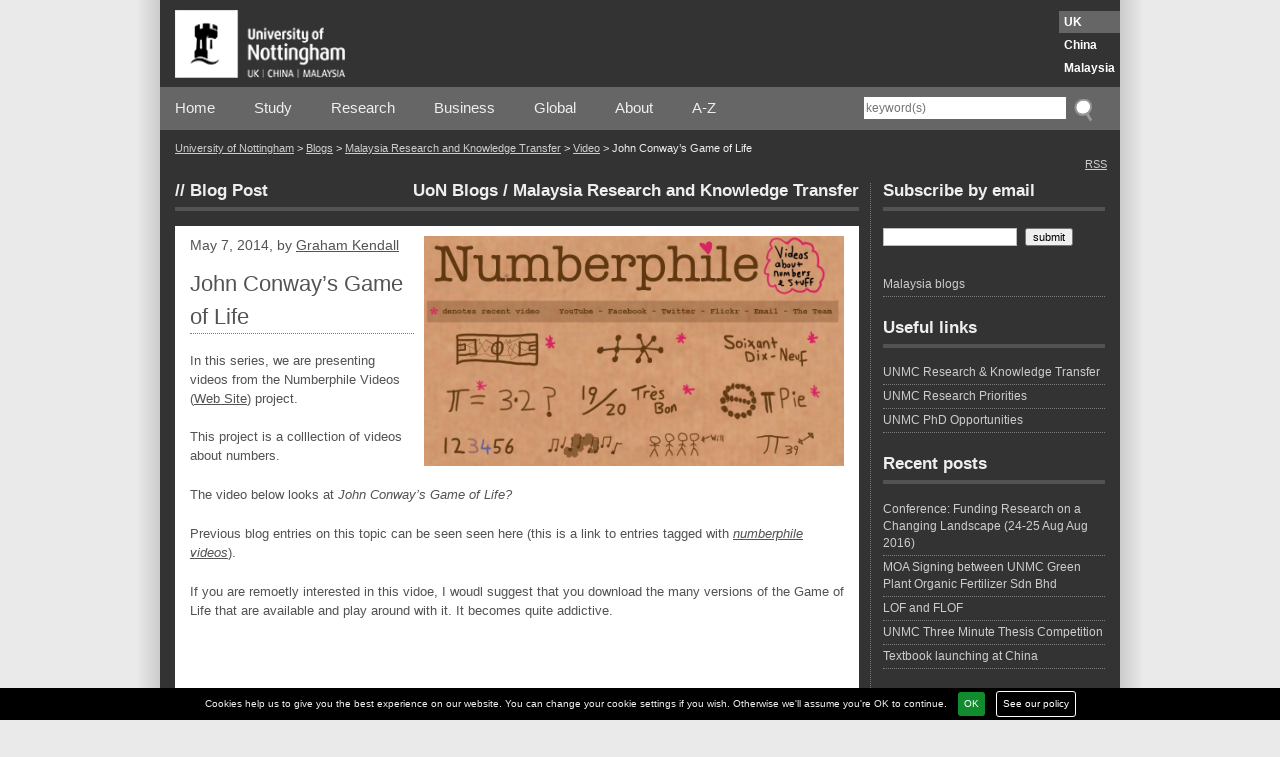

--- FILE ---
content_type: text/html; charset=UTF-8
request_url: https://blogs.nottingham.ac.uk/malaysiaknowledgetransfer/2014/05/07/john-conways-game-of-life/
body_size: 14219
content:
<!DOCTYPE html>
<html lang="en-US">
<head>
	<meta charset="utf-8">
	<meta http-equiv="x-ua-compatible" content="ie=edge">
	<meta name="viewport" content="width=device-width, initial-scale=1">
	<meta name='robots' content='index, follow, max-image-preview:large, max-snippet:-1, max-video-preview:-1' />
	<style>img:is([sizes="auto" i], [sizes^="auto," i]) { contain-intrinsic-size: 3000px 1500px }</style>
		<script type="text/javascript">

		var addthis_config = {
           services_compact: 'email, facebook, twitter, linkedin, reddit, pinterest, gmail, print, more',
           data_use_cookies: false
		}
	</script>
	
	<!-- This site is optimized with the Yoast SEO plugin v23.1-RC4 - https://yoast.com/wordpress/plugins/seo/ -->
	<title>John Conway&#039;s Game of Life - Malaysia Research and Knowledge Transfer</title>
	<link rel="canonical" href="https://blogs.nottingham.ac.uk/malaysiaknowledgetransfer/2014/05/07/john-conways-game-of-life/" />
	<meta property="og:locale" content="en_US" />
	<meta property="og:type" content="article" />
	<meta property="og:title" content="John Conway&#039;s Game of Life - Malaysia Research and Knowledge Transfer" />
	<meta property="og:description" content="In this series, we are presenting videos from the Numberphile Videos (Web Site) project. This project is a colllection of videos about numbers. The video below looks at John Conway&#8217;s Game of Life? Previous blog entries on this topic can be seen seen here (this is a link to entries tagged with numberphile videos). If you ..." />
	<meta property="og:url" content="https://blogs.nottingham.ac.uk/malaysiaknowledgetransfer/2014/05/07/john-conways-game-of-life/" />
	<meta property="og:site_name" content="Malaysia Research and Knowledge Transfer" />
	<meta property="article:published_time" content="2014-05-07T00:05:46+00:00" />
	<meta property="article:modified_time" content="2014-05-11T01:07:54+00:00" />
	<meta property="og:image" content="https://blogs.nottingham.ac.uk/malaysiaknowledgetransfer/files/2013/03/Numberphile-videos-header-image.jpg" />
	<meta property="og:image:width" content="980" />
	<meta property="og:image:height" content="536" />
	<meta property="og:image:type" content="image/jpeg" />
	<meta name="author" content="Graham Kendall" />
	<meta name="twitter:card" content="summary_large_image" />
	<meta name="twitter:creator" content="@Graham_Kendall" />
	<meta name="twitter:label1" content="Written by" />
	<meta name="twitter:data1" content="Graham Kendall" />
	<script type="application/ld+json" class="yoast-schema-graph">{"@context":"https://schema.org","@graph":[{"@type":"WebPage","@id":"https://blogs.nottingham.ac.uk/malaysiaknowledgetransfer/2014/05/07/john-conways-game-of-life/","url":"https://blogs.nottingham.ac.uk/malaysiaknowledgetransfer/2014/05/07/john-conways-game-of-life/","name":"John Conway's Game of Life - Malaysia Research and Knowledge Transfer","isPartOf":{"@id":"https://blogs.nottingham.ac.uk/malaysiaknowledgetransfer/#website"},"primaryImageOfPage":{"@id":"https://blogs.nottingham.ac.uk/malaysiaknowledgetransfer/2014/05/07/john-conways-game-of-life/#primaryimage"},"image":{"@id":"https://blogs.nottingham.ac.uk/malaysiaknowledgetransfer/2014/05/07/john-conways-game-of-life/#primaryimage"},"thumbnailUrl":"https://blogs.nottingham.ac.uk/malaysiaknowledgetransfer/files/2013/03/Numberphile-videos-header-image.jpg","datePublished":"2014-05-07T00:05:46+00:00","dateModified":"2014-05-11T01:07:54+00:00","author":{"@id":"https://blogs.nottingham.ac.uk/malaysiaknowledgetransfer/#/schema/person/5413cf55ac0a8b36ef047cdb57965e6d"},"breadcrumb":{"@id":"https://blogs.nottingham.ac.uk/malaysiaknowledgetransfer/2014/05/07/john-conways-game-of-life/#breadcrumb"},"inLanguage":"en-US","potentialAction":[{"@type":"ReadAction","target":["https://blogs.nottingham.ac.uk/malaysiaknowledgetransfer/2014/05/07/john-conways-game-of-life/"]}]},{"@type":"ImageObject","inLanguage":"en-US","@id":"https://blogs.nottingham.ac.uk/malaysiaknowledgetransfer/2014/05/07/john-conways-game-of-life/#primaryimage","url":"https://blogs.nottingham.ac.uk/malaysiaknowledgetransfer/files/2013/03/Numberphile-videos-header-image.jpg","contentUrl":"https://blogs.nottingham.ac.uk/malaysiaknowledgetransfer/files/2013/03/Numberphile-videos-header-image.jpg","width":980,"height":536,"caption":"Screen capture of Numberphile web site (captured 24 Mar 2013)"},{"@type":"BreadcrumbList","@id":"https://blogs.nottingham.ac.uk/malaysiaknowledgetransfer/2014/05/07/john-conways-game-of-life/#breadcrumb","itemListElement":[{"@type":"ListItem","position":1,"name":"Home","item":"https://blogs.nottingham.ac.uk/malaysiaknowledgetransfer/"},{"@type":"ListItem","position":2,"name":"John Conway&#8217;s Game of Life"}]},{"@type":"WebSite","@id":"https://blogs.nottingham.ac.uk/malaysiaknowledgetransfer/#website","url":"https://blogs.nottingham.ac.uk/malaysiaknowledgetransfer/","name":"Malaysia Research and Knowledge Transfer","description":"Just another University of Nottingham Blogs site","potentialAction":[{"@type":"SearchAction","target":{"@type":"EntryPoint","urlTemplate":"https://blogs.nottingham.ac.uk/malaysiaknowledgetransfer/?s={search_term_string}"},"query-input":"required name=search_term_string"}],"inLanguage":"en-US"},{"@type":"Person","@id":"https://blogs.nottingham.ac.uk/malaysiaknowledgetransfer/#/schema/person/5413cf55ac0a8b36ef047cdb57965e6d","name":"Graham Kendall","image":{"@type":"ImageObject","inLanguage":"en-US","@id":"https://blogs.nottingham.ac.uk/malaysiaknowledgetransfer/#/schema/person/image/","url":"https://secure.gravatar.com/avatar/a4384ec9b684c4077af16f80e9fdeef4?s=96&d=mm&r=g","contentUrl":"https://secure.gravatar.com/avatar/a4384ec9b684c4077af16f80e9fdeef4?s=96&d=mm&r=g","caption":"Graham Kendall"},"description":"I am a Professor of Computer Science at the University of Nottingham (UK). I am currently the Vice-Provost (Research and Knowledge Transfer) at our campus in Malaysia. I am a member of the Automated Scheduling, Optimisation and Planning (ASAP) Research Group. My interests include Operational Research, Evolutionary Computing, Scheduling (particularly sports scheduling), Cutting and Packing, Timetabling and Games (both games in the usual sense of the word as well as mathematical games such as the Iterated Prisoners Dilemma).","sameAs":["http://graham-kendall.com/","https://x.com/Graham_Kendall"],"url":"https://blogs.nottingham.ac.uk/malaysiaknowledgetransfer/author/kzzgrk/"}]}</script>
	<!-- / Yoast SEO plugin. -->


<link rel='dns-prefetch' href='//s7.addthis.com' />
<link rel='dns-prefetch' href='//platform.twitter.com' />
<link rel='dns-prefetch' href='//maxcdn.bootstrapcdn.com' />
<link rel="alternate" type="application/rss+xml" title="Malaysia Research and Knowledge Transfer &raquo; Feed" href="https://blogs.nottingham.ac.uk/malaysiaknowledgetransfer/feed/" />
<link rel="alternate" type="application/rss+xml" title="Malaysia Research and Knowledge Transfer &raquo; Comments Feed" href="https://blogs.nottingham.ac.uk/malaysiaknowledgetransfer/comments/feed/" />
<link rel="alternate" type="application/rss+xml" title="Malaysia Research and Knowledge Transfer &raquo; John Conway&#8217;s Game of Life Comments Feed" href="https://blogs.nottingham.ac.uk/malaysiaknowledgetransfer/2014/05/07/john-conways-game-of-life/feed/" />
<script type="text/javascript">
/* <![CDATA[ */
window._wpemojiSettings = {"baseUrl":"https:\/\/s.w.org\/images\/core\/emoji\/15.0.3\/72x72\/","ext":".png","svgUrl":"https:\/\/s.w.org\/images\/core\/emoji\/15.0.3\/svg\/","svgExt":".svg","source":{"concatemoji":"https:\/\/blogs.nottingham.ac.uk\/malaysiaknowledgetransfer\/wp-includes\/js\/wp-emoji-release.min.js?ver=6.7.2"}};
/*! This file is auto-generated */
!function(i,n){var o,s,e;function c(e){try{var t={supportTests:e,timestamp:(new Date).valueOf()};sessionStorage.setItem(o,JSON.stringify(t))}catch(e){}}function p(e,t,n){e.clearRect(0,0,e.canvas.width,e.canvas.height),e.fillText(t,0,0);var t=new Uint32Array(e.getImageData(0,0,e.canvas.width,e.canvas.height).data),r=(e.clearRect(0,0,e.canvas.width,e.canvas.height),e.fillText(n,0,0),new Uint32Array(e.getImageData(0,0,e.canvas.width,e.canvas.height).data));return t.every(function(e,t){return e===r[t]})}function u(e,t,n){switch(t){case"flag":return n(e,"\ud83c\udff3\ufe0f\u200d\u26a7\ufe0f","\ud83c\udff3\ufe0f\u200b\u26a7\ufe0f")?!1:!n(e,"\ud83c\uddfa\ud83c\uddf3","\ud83c\uddfa\u200b\ud83c\uddf3")&&!n(e,"\ud83c\udff4\udb40\udc67\udb40\udc62\udb40\udc65\udb40\udc6e\udb40\udc67\udb40\udc7f","\ud83c\udff4\u200b\udb40\udc67\u200b\udb40\udc62\u200b\udb40\udc65\u200b\udb40\udc6e\u200b\udb40\udc67\u200b\udb40\udc7f");case"emoji":return!n(e,"\ud83d\udc26\u200d\u2b1b","\ud83d\udc26\u200b\u2b1b")}return!1}function f(e,t,n){var r="undefined"!=typeof WorkerGlobalScope&&self instanceof WorkerGlobalScope?new OffscreenCanvas(300,150):i.createElement("canvas"),a=r.getContext("2d",{willReadFrequently:!0}),o=(a.textBaseline="top",a.font="600 32px Arial",{});return e.forEach(function(e){o[e]=t(a,e,n)}),o}function t(e){var t=i.createElement("script");t.src=e,t.defer=!0,i.head.appendChild(t)}"undefined"!=typeof Promise&&(o="wpEmojiSettingsSupports",s=["flag","emoji"],n.supports={everything:!0,everythingExceptFlag:!0},e=new Promise(function(e){i.addEventListener("DOMContentLoaded",e,{once:!0})}),new Promise(function(t){var n=function(){try{var e=JSON.parse(sessionStorage.getItem(o));if("object"==typeof e&&"number"==typeof e.timestamp&&(new Date).valueOf()<e.timestamp+604800&&"object"==typeof e.supportTests)return e.supportTests}catch(e){}return null}();if(!n){if("undefined"!=typeof Worker&&"undefined"!=typeof OffscreenCanvas&&"undefined"!=typeof URL&&URL.createObjectURL&&"undefined"!=typeof Blob)try{var e="postMessage("+f.toString()+"("+[JSON.stringify(s),u.toString(),p.toString()].join(",")+"));",r=new Blob([e],{type:"text/javascript"}),a=new Worker(URL.createObjectURL(r),{name:"wpTestEmojiSupports"});return void(a.onmessage=function(e){c(n=e.data),a.terminate(),t(n)})}catch(e){}c(n=f(s,u,p))}t(n)}).then(function(e){for(var t in e)n.supports[t]=e[t],n.supports.everything=n.supports.everything&&n.supports[t],"flag"!==t&&(n.supports.everythingExceptFlag=n.supports.everythingExceptFlag&&n.supports[t]);n.supports.everythingExceptFlag=n.supports.everythingExceptFlag&&!n.supports.flag,n.DOMReady=!1,n.readyCallback=function(){n.DOMReady=!0}}).then(function(){return e}).then(function(){var e;n.supports.everything||(n.readyCallback(),(e=n.source||{}).concatemoji?t(e.concatemoji):e.wpemoji&&e.twemoji&&(t(e.twemoji),t(e.wpemoji)))}))}((window,document),window._wpemojiSettings);
/* ]]> */
</script>
<link rel='stylesheet' id='blueprintscreen-css' href='https://blogs.nottingham.ac.uk/malaysiaknowledgetransfer/wp-content/themes/uonbase/css/blueprint/screen.css?ver=6.7.2' type='text/css' media='screen, projection' />
<link rel='stylesheet' id='blueprintprint-css' href='https://blogs.nottingham.ac.uk/malaysiaknowledgetransfer/wp-content/themes/uonbase/css/blueprint/print.css?ver=6.7.2' type='text/css' media='print' />
<!--[if lte IE 8]>
<link rel='stylesheet' id='blueprintie-css' href='https://blogs.nottingham.ac.uk/malaysiaknowledgetransfer/wp-content/themes/uonbase/css/blueprint/ie.css?ver=6.7.2' type='text/css' media='all' />
<![endif]-->
<link rel='stylesheet' id='jqueryUI-css' href='https://blogs.nottingham.ac.uk/malaysiaknowledgetransfer/wp-content/themes/uonbase/css/custom-theme/jquery-ui-1.8.9.custom.css?ver=6.7.2' type='text/css' media='all' />
<link rel='stylesheet' id='nivostyle-css' href='https://blogs.nottingham.ac.uk/malaysiaknowledgetransfer/wp-content/themes/uonbase/js/nivo-slider/nivo-slider.css?ver=6.7.2' type='text/css' media='all' />
<link rel='stylesheet' id='font-awesome-css' href='//maxcdn.bootstrapcdn.com/font-awesome/4.5.0/css/font-awesome.min.css?ver=6.7.2' type='text/css' media='all' />
<link rel='stylesheet' id='mainstyle-css' href='https://blogs.nottingham.ac.uk/malaysiaknowledgetransfer/wp-content/themes/uonblog/style.css?ver=1.1' type='text/css' media='all' />
<link rel='stylesheet' id='uonprint-css' href='https://blogs.nottingham.ac.uk/malaysiaknowledgetransfer/wp-content/themes/uonbase/print.css?ver=6.7.2' type='text/css' media='print' />
<link rel='stylesheet' id='cookie_law_banner-style-css' href='https://blogs.nottingham.ac.uk/malaysiaknowledgetransfer/wp-content/plugins/icit-cookie-law/css/style.css?ver=6.7.2' type='text/css' media='all' />
<style id='wp-emoji-styles-inline-css' type='text/css'>

	img.wp-smiley, img.emoji {
		display: inline !important;
		border: none !important;
		box-shadow: none !important;
		height: 1em !important;
		width: 1em !important;
		margin: 0 0.07em !important;
		vertical-align: -0.1em !important;
		background: none !important;
		padding: 0 !important;
	}
</style>
<link rel='stylesheet' id='wp-block-library-css' href='https://blogs.nottingham.ac.uk/malaysiaknowledgetransfer/wp-includes/css/dist/block-library/style.min.css?ver=6.7.2' type='text/css' media='all' />
<style id='classic-theme-styles-inline-css' type='text/css'>
/*! This file is auto-generated */
.wp-block-button__link{color:#fff;background-color:#32373c;border-radius:9999px;box-shadow:none;text-decoration:none;padding:calc(.667em + 2px) calc(1.333em + 2px);font-size:1.125em}.wp-block-file__button{background:#32373c;color:#fff;text-decoration:none}
</style>
<style id='global-styles-inline-css' type='text/css'>
:root{--wp--preset--aspect-ratio--square: 1;--wp--preset--aspect-ratio--4-3: 4/3;--wp--preset--aspect-ratio--3-4: 3/4;--wp--preset--aspect-ratio--3-2: 3/2;--wp--preset--aspect-ratio--2-3: 2/3;--wp--preset--aspect-ratio--16-9: 16/9;--wp--preset--aspect-ratio--9-16: 9/16;--wp--preset--color--black: #000000;--wp--preset--color--cyan-bluish-gray: #abb8c3;--wp--preset--color--white: #ffffff;--wp--preset--color--pale-pink: #f78da7;--wp--preset--color--vivid-red: #cf2e2e;--wp--preset--color--luminous-vivid-orange: #ff6900;--wp--preset--color--luminous-vivid-amber: #fcb900;--wp--preset--color--light-green-cyan: #7bdcb5;--wp--preset--color--vivid-green-cyan: #00d084;--wp--preset--color--pale-cyan-blue: #8ed1fc;--wp--preset--color--vivid-cyan-blue: #0693e3;--wp--preset--color--vivid-purple: #9b51e0;--wp--preset--gradient--vivid-cyan-blue-to-vivid-purple: linear-gradient(135deg,rgba(6,147,227,1) 0%,rgb(155,81,224) 100%);--wp--preset--gradient--light-green-cyan-to-vivid-green-cyan: linear-gradient(135deg,rgb(122,220,180) 0%,rgb(0,208,130) 100%);--wp--preset--gradient--luminous-vivid-amber-to-luminous-vivid-orange: linear-gradient(135deg,rgba(252,185,0,1) 0%,rgba(255,105,0,1) 100%);--wp--preset--gradient--luminous-vivid-orange-to-vivid-red: linear-gradient(135deg,rgba(255,105,0,1) 0%,rgb(207,46,46) 100%);--wp--preset--gradient--very-light-gray-to-cyan-bluish-gray: linear-gradient(135deg,rgb(238,238,238) 0%,rgb(169,184,195) 100%);--wp--preset--gradient--cool-to-warm-spectrum: linear-gradient(135deg,rgb(74,234,220) 0%,rgb(151,120,209) 20%,rgb(207,42,186) 40%,rgb(238,44,130) 60%,rgb(251,105,98) 80%,rgb(254,248,76) 100%);--wp--preset--gradient--blush-light-purple: linear-gradient(135deg,rgb(255,206,236) 0%,rgb(152,150,240) 100%);--wp--preset--gradient--blush-bordeaux: linear-gradient(135deg,rgb(254,205,165) 0%,rgb(254,45,45) 50%,rgb(107,0,62) 100%);--wp--preset--gradient--luminous-dusk: linear-gradient(135deg,rgb(255,203,112) 0%,rgb(199,81,192) 50%,rgb(65,88,208) 100%);--wp--preset--gradient--pale-ocean: linear-gradient(135deg,rgb(255,245,203) 0%,rgb(182,227,212) 50%,rgb(51,167,181) 100%);--wp--preset--gradient--electric-grass: linear-gradient(135deg,rgb(202,248,128) 0%,rgb(113,206,126) 100%);--wp--preset--gradient--midnight: linear-gradient(135deg,rgb(2,3,129) 0%,rgb(40,116,252) 100%);--wp--preset--font-size--small: 13px;--wp--preset--font-size--medium: 20px;--wp--preset--font-size--large: 36px;--wp--preset--font-size--x-large: 42px;--wp--preset--spacing--20: 0.44rem;--wp--preset--spacing--30: 0.67rem;--wp--preset--spacing--40: 1rem;--wp--preset--spacing--50: 1.5rem;--wp--preset--spacing--60: 2.25rem;--wp--preset--spacing--70: 3.38rem;--wp--preset--spacing--80: 5.06rem;--wp--preset--shadow--natural: 6px 6px 9px rgba(0, 0, 0, 0.2);--wp--preset--shadow--deep: 12px 12px 50px rgba(0, 0, 0, 0.4);--wp--preset--shadow--sharp: 6px 6px 0px rgba(0, 0, 0, 0.2);--wp--preset--shadow--outlined: 6px 6px 0px -3px rgba(255, 255, 255, 1), 6px 6px rgba(0, 0, 0, 1);--wp--preset--shadow--crisp: 6px 6px 0px rgba(0, 0, 0, 1);}:where(.is-layout-flex){gap: 0.5em;}:where(.is-layout-grid){gap: 0.5em;}body .is-layout-flex{display: flex;}.is-layout-flex{flex-wrap: wrap;align-items: center;}.is-layout-flex > :is(*, div){margin: 0;}body .is-layout-grid{display: grid;}.is-layout-grid > :is(*, div){margin: 0;}:where(.wp-block-columns.is-layout-flex){gap: 2em;}:where(.wp-block-columns.is-layout-grid){gap: 2em;}:where(.wp-block-post-template.is-layout-flex){gap: 1.25em;}:where(.wp-block-post-template.is-layout-grid){gap: 1.25em;}.has-black-color{color: var(--wp--preset--color--black) !important;}.has-cyan-bluish-gray-color{color: var(--wp--preset--color--cyan-bluish-gray) !important;}.has-white-color{color: var(--wp--preset--color--white) !important;}.has-pale-pink-color{color: var(--wp--preset--color--pale-pink) !important;}.has-vivid-red-color{color: var(--wp--preset--color--vivid-red) !important;}.has-luminous-vivid-orange-color{color: var(--wp--preset--color--luminous-vivid-orange) !important;}.has-luminous-vivid-amber-color{color: var(--wp--preset--color--luminous-vivid-amber) !important;}.has-light-green-cyan-color{color: var(--wp--preset--color--light-green-cyan) !important;}.has-vivid-green-cyan-color{color: var(--wp--preset--color--vivid-green-cyan) !important;}.has-pale-cyan-blue-color{color: var(--wp--preset--color--pale-cyan-blue) !important;}.has-vivid-cyan-blue-color{color: var(--wp--preset--color--vivid-cyan-blue) !important;}.has-vivid-purple-color{color: var(--wp--preset--color--vivid-purple) !important;}.has-black-background-color{background-color: var(--wp--preset--color--black) !important;}.has-cyan-bluish-gray-background-color{background-color: var(--wp--preset--color--cyan-bluish-gray) !important;}.has-white-background-color{background-color: var(--wp--preset--color--white) !important;}.has-pale-pink-background-color{background-color: var(--wp--preset--color--pale-pink) !important;}.has-vivid-red-background-color{background-color: var(--wp--preset--color--vivid-red) !important;}.has-luminous-vivid-orange-background-color{background-color: var(--wp--preset--color--luminous-vivid-orange) !important;}.has-luminous-vivid-amber-background-color{background-color: var(--wp--preset--color--luminous-vivid-amber) !important;}.has-light-green-cyan-background-color{background-color: var(--wp--preset--color--light-green-cyan) !important;}.has-vivid-green-cyan-background-color{background-color: var(--wp--preset--color--vivid-green-cyan) !important;}.has-pale-cyan-blue-background-color{background-color: var(--wp--preset--color--pale-cyan-blue) !important;}.has-vivid-cyan-blue-background-color{background-color: var(--wp--preset--color--vivid-cyan-blue) !important;}.has-vivid-purple-background-color{background-color: var(--wp--preset--color--vivid-purple) !important;}.has-black-border-color{border-color: var(--wp--preset--color--black) !important;}.has-cyan-bluish-gray-border-color{border-color: var(--wp--preset--color--cyan-bluish-gray) !important;}.has-white-border-color{border-color: var(--wp--preset--color--white) !important;}.has-pale-pink-border-color{border-color: var(--wp--preset--color--pale-pink) !important;}.has-vivid-red-border-color{border-color: var(--wp--preset--color--vivid-red) !important;}.has-luminous-vivid-orange-border-color{border-color: var(--wp--preset--color--luminous-vivid-orange) !important;}.has-luminous-vivid-amber-border-color{border-color: var(--wp--preset--color--luminous-vivid-amber) !important;}.has-light-green-cyan-border-color{border-color: var(--wp--preset--color--light-green-cyan) !important;}.has-vivid-green-cyan-border-color{border-color: var(--wp--preset--color--vivid-green-cyan) !important;}.has-pale-cyan-blue-border-color{border-color: var(--wp--preset--color--pale-cyan-blue) !important;}.has-vivid-cyan-blue-border-color{border-color: var(--wp--preset--color--vivid-cyan-blue) !important;}.has-vivid-purple-border-color{border-color: var(--wp--preset--color--vivid-purple) !important;}.has-vivid-cyan-blue-to-vivid-purple-gradient-background{background: var(--wp--preset--gradient--vivid-cyan-blue-to-vivid-purple) !important;}.has-light-green-cyan-to-vivid-green-cyan-gradient-background{background: var(--wp--preset--gradient--light-green-cyan-to-vivid-green-cyan) !important;}.has-luminous-vivid-amber-to-luminous-vivid-orange-gradient-background{background: var(--wp--preset--gradient--luminous-vivid-amber-to-luminous-vivid-orange) !important;}.has-luminous-vivid-orange-to-vivid-red-gradient-background{background: var(--wp--preset--gradient--luminous-vivid-orange-to-vivid-red) !important;}.has-very-light-gray-to-cyan-bluish-gray-gradient-background{background: var(--wp--preset--gradient--very-light-gray-to-cyan-bluish-gray) !important;}.has-cool-to-warm-spectrum-gradient-background{background: var(--wp--preset--gradient--cool-to-warm-spectrum) !important;}.has-blush-light-purple-gradient-background{background: var(--wp--preset--gradient--blush-light-purple) !important;}.has-blush-bordeaux-gradient-background{background: var(--wp--preset--gradient--blush-bordeaux) !important;}.has-luminous-dusk-gradient-background{background: var(--wp--preset--gradient--luminous-dusk) !important;}.has-pale-ocean-gradient-background{background: var(--wp--preset--gradient--pale-ocean) !important;}.has-electric-grass-gradient-background{background: var(--wp--preset--gradient--electric-grass) !important;}.has-midnight-gradient-background{background: var(--wp--preset--gradient--midnight) !important;}.has-small-font-size{font-size: var(--wp--preset--font-size--small) !important;}.has-medium-font-size{font-size: var(--wp--preset--font-size--medium) !important;}.has-large-font-size{font-size: var(--wp--preset--font-size--large) !important;}.has-x-large-font-size{font-size: var(--wp--preset--font-size--x-large) !important;}
:where(.wp-block-post-template.is-layout-flex){gap: 1.25em;}:where(.wp-block-post-template.is-layout-grid){gap: 1.25em;}
:where(.wp-block-columns.is-layout-flex){gap: 2em;}:where(.wp-block-columns.is-layout-grid){gap: 2em;}
:root :where(.wp-block-pullquote){font-size: 1.5em;line-height: 1.6;}
</style>
<style id='akismet-widget-style-inline-css' type='text/css'>

			.a-stats {
				--akismet-color-mid-green: #357b49;
				--akismet-color-white: #fff;
				--akismet-color-light-grey: #f6f7f7;

				max-width: 350px;
				width: auto;
			}

			.a-stats * {
				all: unset;
				box-sizing: border-box;
			}

			.a-stats strong {
				font-weight: 600;
			}

			.a-stats a.a-stats__link,
			.a-stats a.a-stats__link:visited,
			.a-stats a.a-stats__link:active {
				background: var(--akismet-color-mid-green);
				border: none;
				box-shadow: none;
				border-radius: 8px;
				color: var(--akismet-color-white);
				cursor: pointer;
				display: block;
				font-family: -apple-system, BlinkMacSystemFont, 'Segoe UI', 'Roboto', 'Oxygen-Sans', 'Ubuntu', 'Cantarell', 'Helvetica Neue', sans-serif;
				font-weight: 500;
				padding: 12px;
				text-align: center;
				text-decoration: none;
				transition: all 0.2s ease;
			}

			/* Extra specificity to deal with TwentyTwentyOne focus style */
			.widget .a-stats a.a-stats__link:focus {
				background: var(--akismet-color-mid-green);
				color: var(--akismet-color-white);
				text-decoration: none;
			}

			.a-stats a.a-stats__link:hover {
				filter: brightness(110%);
				box-shadow: 0 4px 12px rgba(0, 0, 0, 0.06), 0 0 2px rgba(0, 0, 0, 0.16);
			}

			.a-stats .count {
				color: var(--akismet-color-white);
				display: block;
				font-size: 1.5em;
				line-height: 1.4;
				padding: 0 13px;
				white-space: nowrap;
			}
		
</style>
<script type="text/javascript" src="https://blogs.nottingham.ac.uk/malaysiaknowledgetransfer/wp-includes/js/jquery/jquery.min.js?ver=3.7.1" id="jquery-core-js"></script>
<script type="text/javascript" src="https://blogs.nottingham.ac.uk/malaysiaknowledgetransfer/wp-includes/js/jquery/jquery-migrate.min.js?ver=3.4.1" id="jquery-migrate-js"></script>
<script type="text/javascript" src="https://blogs.nottingham.ac.uk/malaysiaknowledgetransfer/wp-content/plugins/icit-cookie-law/js/script.min.js?ver=6.7.2" id="cookie_law_banner-script-js"></script>
<script type="text/javascript" src="https://blogs.nottingham.ac.uk/malaysiaknowledgetransfer/wp-content/themes/uonbase/js/autoresize.jquery.min.js?ver=6.7.2" id="autoresize-js"></script>
<script type="text/javascript" src="https://blogs.nottingham.ac.uk/malaysiaknowledgetransfer/wp-content/themes/uonbase/js/jquery.widowFix-1.3.1.min.js?ver=1.3.1" id="widowfix-js"></script>
<script type="text/javascript" src="https://blogs.nottingham.ac.uk/malaysiaknowledgetransfer/wp-content/themes/uonbase/js/jquery-iframe-resizer.js?ver=6.7.2" id="iframeresizer-js"></script>
<script type="text/javascript" src="https://blogs.nottingham.ac.uk/malaysiaknowledgetransfer/wp-content/themes/uonbase/js/hoverIntent.js?ver=6.7.2" id="hoverintent-js"></script>
<script type="text/javascript" src="https://blogs.nottingham.ac.uk/malaysiaknowledgetransfer/wp-content/themes/uonbase/js/superfish.js?ver=6.7.2" id="superfish-js"></script>
<script type="text/javascript" src="http://s7.addthis.com/js/250/addthis_widget.js?pub=xa-4d396acd221b68ea&amp;ver=6.7.2" id="addthis-js"></script>
<script type="text/javascript" src="https://blogs.nottingham.ac.uk/malaysiaknowledgetransfer/wp-content/themes/uonbase/js/script.js?ver=6.7.2" id="myscript-js"></script>
<script type="text/javascript" src="https://blogs.nottingham.ac.uk/malaysiaknowledgetransfer/wp-content/themes/uonblog/script.js?ver=6.7.2" id="blogscript-js"></script>
<script type="text/javascript" src="https://platform.twitter.com/widgets.js" id="twitter-js"></script>
<script type="text/javascript" src="https://blogs.nottingham.ac.uk/malaysiaknowledgetransfer/wp-content/plugins/google-analyticator/external-tracking.min.js?ver=6.5.7" id="ga-external-tracking-js"></script>
<link rel="https://api.w.org/" href="https://blogs.nottingham.ac.uk/malaysiaknowledgetransfer/wp-json/" /><link rel="alternate" title="JSON" type="application/json" href="https://blogs.nottingham.ac.uk/malaysiaknowledgetransfer/wp-json/wp/v2/posts/52722" /><link rel='shortlink' href='https://blogs.nottingham.ac.uk/malaysiaknowledgetransfer/?p=52722' />
<link rel="alternate" title="oEmbed (JSON)" type="application/json+oembed" href="https://blogs.nottingham.ac.uk/malaysiaknowledgetransfer/wp-json/oembed/1.0/embed?url=https%3A%2F%2Fblogs.nottingham.ac.uk%2Fmalaysiaknowledgetransfer%2F2014%2F05%2F07%2Fjohn-conways-game-of-life%2F" />
<link rel="alternate" title="oEmbed (XML)" type="text/xml+oembed" href="https://blogs.nottingham.ac.uk/malaysiaknowledgetransfer/wp-json/oembed/1.0/embed?url=https%3A%2F%2Fblogs.nottingham.ac.uk%2Fmalaysiaknowledgetransfer%2F2014%2F05%2F07%2Fjohn-conways-game-of-life%2F&#038;format=xml" />

<!-- Bad Behavior 2.2.24 run time: 26.004 ms -->

		<!-- Twitter Card -->
		<meta name="twitter:card" content="summary_large_image" />
		<meta name="twitter:creator" content="@Graham_Kendall" />
		<meta name="twitter:url" content="https://blogs.nottingham.ac.uk/malaysiaknowledgetransfer/2014/05/07/john-conways-game-of-life/" />
		<meta name="twitter:title" content="John Conway&#8217;s Game of Life" />
		<meta name="twitter:description" content="In this series, we are presenting videos from the Numberphile Videos (Web Site) project. This project is a colllection of videos about numbers. The video below looks at John Conway&#8217;s Game of Life? Previous blog entries on this topic can be seen seen here (this is a link to entries tagged with numberphile videos). If you ..." />
		<meta name="twitter:image" content="https://blogs.nottingham.ac.uk/malaysiaknowledgetransfer/files/2013/03/Numberphile-videos-header-image.jpg" />

					<link rel="shortcut icon" href="https://blogs.nottingham.ac.uk/malaysiaknowledgetransfer/wp-content/themes/uonblog/images/favicon.png" />
	<link rel="apple-touch-icon" href="https://blogs.nottingham.ac.uk/malaysiaknowledgetransfer/wp-content/themes/uonblog/images/favicon.png" />
		<link rel="shortcut icon" href="https://blogs.nottingham.ac.uk/malaysiaknowledgetransfer/wp-content/themes/uonblog/images/favicon.png" />
	<link rel="apple-touch-icon" href="https://blogs.nottingham.ac.uk/malaysiaknowledgetransfer/wp-content/themes/uonblog/images/favicon.png" />
	<!-- Google Analytics Tracking by Google Analyticator 6.5.7 -->
<script type="text/javascript">
    var analyticsFileTypes = [];
    var analyticsSnippet = 'disabled';
    var analyticsEventTracking = 'enabled';
</script>
<script type="text/javascript">
	(function(i,s,o,g,r,a,m){i['GoogleAnalyticsObject']=r;i[r]=i[r]||function(){
	(i[r].q=i[r].q||[]).push(arguments)},i[r].l=1*new Date();a=s.createElement(o),
	m=s.getElementsByTagName(o)[0];a.async=1;a.src=g;m.parentNode.insertBefore(a,m)
	})(window,document,'script','//www.google-analytics.com/analytics.js','ga');
	ga('create', 'UA-1555653-1', 'auto');
 
	ga('send', 'pageview');
</script>

	<script async src="https://www.googletagmanager.com/gtag/js?id=UA-1555653-1"></script>
	<script>
		window.dataLayer = window.dataLayer || [];
		function gtag(){dataLayer.push(arguments);}
		gtag('js', new Date());
		gtag('config', 'UA-1555653-1');
	</script>
</head>
<body class="post-template-default single single-post postid-52722 single-format-standard noautojui dark campus-uk">
			<div id="cookie-law-banner">
				<p>
					Cookies help us to give you the best experience on our website. You can change your cookie settings if you wish. Otherwise we'll assume you're OK to continue.
					<a href="" class="close-button">OK</a>
					<a href="http://www.nottingham.ac.uk/utilities/privacy.aspx" class="cb-policy">See our policy</a>
				</p>
			</div>
			
<div id="foreground" class="clearfix blogcolour-gray"
			<div id="header" class="clearfix">

				<div id="toplogo" class="clearfix">
					<div class="navigationcontainer"> 						<div class="container">
							<div id="logo">
								<a href="http://www.nottingham.ac.uk/">
									<img src="/wp-content/themes/uonbase/images/logo-white.png" width="170" height="68" alt="The University of Nottingham Homepage">
								</a>
							</div>
							<ul class="campuslinks">
								<li class="ukcampus">
									<a href="http://www.nottingham.ac.uk/">UK</a>
								</li>
								<li >
									<a href="http://www.nottingham.edu.cn/">China</a>
								</li>
								<li >
									<a href="http://www.nottingham.edu.my/">Malaysia</a>
								</li>
							</ul>
						</div>
					</div>
				</div>

				<div id="navigation"  class="clearfix">
					<nav class="clearfix">
						<div id="primarymenu" class="clearfix">
							<div class="navigationcontainer clearfix"> 								<div class="container">
									<button class="main-menu-toggle" type="button">
										<span class="main-menu-toggle__icon">
											<i class="main-menu-toggle__icon__line --1"></i>
											<i class="main-menu-toggle__icon__line --2"></i>
											<i class="main-menu-toggle__icon__line --3"></i>
										</span>
										<span class="main-menu-toggle__text">Open menu</span>
									</button>
									<div class="menu-main-menu-container">
	<ul id="menu-main-menu" class="menu">
		<li id="menu-item-13" class="menu-item menu-item-type-custom menu-item-object-custom menu-item-13">
			<a href="http://www.nottingham.ac.uk/index.aspx">Home</a>
		</li>
		<li id="menu-item-58" class="menu-item menu-item-type-custom menu-item-object-custom menu-item-58">
			<a href="http://www.nottingham.ac.uk/studywithus/">Study</a>
		</li>
		<li id="menu-item-59" class="menu-item menu-item-type-custom menu-item-object-custom menu-item-59">
			<a href="http://www.nottingham.ac.uk/research/">Research</a>
		</li>
		<li id="menu-item-60" class="menu-item menu-item-type-custom menu-item-object-custom menu-item-60">
			<a href="http://www.nottingham.ac.uk/servicesforbusiness/">Business</a>
		</li>
		<li id="menu-item-61" class="menu-item menu-item-type-custom menu-item-object-custom menu-item-61">
			<a href="http://www.nottingham.ac.uk/global/">Global</a>
		</li>
		<li id="menu-item-62" class="menu-item menu-item-type-custom menu-item-object-custom menu-item-62">
			<a href="http://www.nottingham.ac.uk/about/">About</a>
		</li>
		<li id="menu-item-63" class="menu-item menu-item-type-custom menu-item-object-custom menu-item-63">
			<a href="http://www.nottingham.ac.uk/utilities/a-z.aspx">A-Z</a>
		</li>
	</ul>
</div>
<div id="search" class="search">
	<form method="get" action="https://blogs.nottingham.ac.uk/malaysiaknowledgetransfer" id="form1">
		<fieldset>
			<div class="sys_pressanykey">
				<label for="ctl08_search">Search</label>
				<input name="s" type="text" placeholder="keyword(s)" id="ctl08_search">
				<input type="submit" value="GO" id="ctl08_submit" class="sys_submit">
			</div>
		</fieldset>
	</form>
</div>
								</div>
							</div>
						</div>
					</nav>
				</div>
				<div id="breadcrumbs" class=" clearfix">
					<div class="container">
						<div class="contentcontainer">
							<div id="crumbs"><a href="http://www.nottingham.ac.uk/index.aspx">University of Nottingham</a>  &gt;  <a href="https://blogs.nottingham.ac.uk">Blogs</a> &gt; <a href="https://blogs.nottingham.ac.uk/malaysiaknowledgetransfer">Malaysia Research and Knowledge Transfer</a> &gt; <a href="https://blogs.nottingham.ac.uk/malaysiaknowledgetransfer/category/video/">Video</a>  &gt;  <span class="current">John Conway&#8217;s Game of Life</span></div>						</div>
					</div>
										<div class="subscribe"><a href="http://feeds.feedburner.com/MalaysiaRKT">RSS</a></div>
				</div>

			<div id="primarycontainer">
	<div class="container"> 		<div class="span-24 last">
				<div class="clearfix mainpagesplit"><div class="span-18" id="maincontent">
	<div class="contentcontainer blogtitlebarcontainer">
	<div class="blogtitlebar">
		<div class="blogtitlebarleft">
			// Blog Post		</div>
		<div class="blogtitlebarright">
						<a href="https://blogs.nottingham.ac.uk/">UoN Blogs</a> / <a href="https://blogs.nottingham.ac.uk/malaysiaknowledgetransfer">Malaysia Research and Knowledge Transfer</a>
		</div>
	</div>
</div><div class="contentcontainer postcontentcontainer">
	<div id="post-52722" class="clearfix light contentcontainer post-52722 post type-post status-publish format-standard has-post-thumbnail hentry category-video tag-numberphile-videos">
		<div class="postcontent clearfix">
						<div class="indexpostthumbcontainer">
				<img width="980" height="536" src="https://blogs.nottingham.ac.uk/malaysiaknowledgetransfer/files/2013/03/Numberphile-videos-header-image.jpg" class="attachment-post-thumbnail size-post-thumbnail wp-post-image" alt="" decoding="async" fetchpriority="high" srcset="https://blogs.nottingham.ac.uk/malaysiaknowledgetransfer/files/2013/03/Numberphile-videos-header-image.jpg 980w, https://blogs.nottingham.ac.uk/malaysiaknowledgetransfer/files/2013/03/Numberphile-videos-header-image-300x164.jpg 300w" sizes="(max-width: 980px) 100vw, 980px" />			</div>
						<p class="blogpostdate">May 7, 2014, by <a href="https://blogs.nottingham.ac.uk/author/kzzgrk/">Graham Kendall</a></p>
			<h2 class="post-title has-thumb">John Conway&#8217;s Game of Life</h2>
			<p>In this series, we are presenting videos from the Numberphile Videos (<a title="Link to Molecular Videow" href="http://www.numberphile.com/" target="_blank">Web Site</a>) project.</p>
<p>This project is a colllection of videos about numbers.</p>
<p>The video below looks at <em>John Conway&#8217;s Game of Life?</em></p>
<p>Previous blog entries on this topic can be seen seen here (this is a link to entries tagged with <em><a title="Link to posts tagged with molecular-videos" href="https://blogs.nottingham.ac.uk/malaysiaknowledgetransfer/tag/numberphile-videos/">numberphile videos</a></em>).</p>
<p>If you are remoetly interested in this vidoe, I woudl suggest that you download the many versions of the Game of Life that are available and play around with it. It becomes quite addictive.</p>
<p><iframe width="675" height="380" src="http://www.youtube.com/embed/E8kUJL04ELA?feature=oembed" frameborder="0" allowfullscreen></iframe></p>
<p>&nbsp;</p>
			<div class="clearboth"></div>
								<div id="post_terms">
						<span class="post_terms_label">Posted in </span>
		<a href="https://blogs.nottingham.ac.uk/malaysiaknowledgetransfer/category/video/">Video</a>					</div>
					<!-- AddThis Button BEGIN -->
			<div class="addthis_toolbox addthis_default_style addthis_32x32_style">
				<a class="addthis_button_preferred_1"></a>
				<a class="addthis_button_preferred_2"></a>
				<a class="addthis_button_preferred_3"></a>
				<a class="addthis_button_preferred_4"></a>
				<a class="addthis_button_compact"></a>
			</div>
			<!-- AddThis Button END -->
			<ul class="ss-share">
<li class="ss-share-item">
<a class="ss-share-link ico-facebook" href="http://www.facebook.com/sharer.php?u=https%3A%2F%2Fblogs.nottingham.ac.uk%2Fmalaysiaknowledgetransfer%2F2014%2F05%2F07%2Fjohn-conways-game-of-life%2F&amp;t=John+Conway%26%23039%3Bs+Game+of+Life+-+Malaysia+Research+and+Knowledge+Transfer" rel="nofollow" target="_blank">Share on Facebook</a>
</li>
<li class="ss-share-item">
<a class="ss-share-link ico-twitter" href="http://twitter.com/share?text=John+Conway%26%238217%3Bs+Game+of+Life&amp;url=https%3A%2F%2Fblogs.nottingham.ac.uk%2Fmalaysiaknowledgetransfer%2F2014%2F05%2F07%2Fjohn-conways-game-of-life%2F&amp;via=uniofnottingham" rel="nofollow" target="_blank">Share on Twitter</a>
</li>
<li class="ss-share-item">
<a class="ss-share-link ico-google" href="http://plus.google.com/share?url=https%3A%2F%2Fblogs.nottingham.ac.uk%2Fmalaysiaknowledgetransfer%2F2014%2F05%2F07%2Fjohn-conways-game-of-life%2F" rel="nofollow" target="_blank">Share on Google+</a>
</li>
<li class="ss-share-item">
<a class="ss-share-link ico-linkedin" href="http://www.linkedin.com/shareArticle?mini=true&url=https%3A%2F%2Fblogs.nottingham.ac.uk%2Fmalaysiaknowledgetransfer%2F2014%2F05%2F07%2Fjohn-conways-game-of-life%2F&title=John+Conway%26%238217%3Bs+Game+of+Life" rel="nofollow" target="_blank">Share on LinkedIn</a>
</li>
</ul>			<div class="uon_next_prev">
				<div class="navigation clearfix">
					<div class="alignleft">
						<h3>Previous Post</h3><a href="https://blogs.nottingham.ac.uk/malaysiaknowledgetransfer/2014/05/06/long-standing-memebrship-award-for-dr-angelina-yee/">Long standing membership award for Dr Angelina Yee</a>					</div>
					<div class="alignright">
						<h3>Next Post</h3><a href="https://blogs.nottingham.ac.uk/malaysiaknowledgetransfer/2014/05/08/graham-kendall-invited-to-serve-as-associate-editor-on-two-new-journals/">Graham Kendall invited to serve as Associate Editor on two new journals</a>					</div>
				</div> <!-- end navigation -->
			</div>
					</div>
				<p class="info">No comments yet, fill out a comment to be the first</p>
			<div id="respond" class="comment-respond">
		<h3 id="reply-title" class="comment-reply-title">Leave a Reply <small><a rel="nofollow" id="cancel-comment-reply-link" href="/malaysiaknowledgetransfer/2014/05/07/john-conways-game-of-life/#respond" style="display:none;">Cancel reply</a></small></h3><form action="https://blogs.nottingham.ac.uk/malaysiaknowledgetransfer/wp-comments-post.php" method="post" id="commentform" class="comment-form"><p class="comment-notes"><span id="email-notes">Your email address will not be published.</span> <span class="required-field-message">Required fields are marked <span class="required">*</span></span></p><p class="comment-form-comment"><label for="comment">Comment <span class="required">*</span></label> <textarea autocomplete="new-password"  id="a4d86c794c"  name="a4d86c794c"   cols="45" rows="8" maxlength="65525" required="required"></textarea><textarea id="comment" aria-label="hp-comment" aria-hidden="true" name="comment" autocomplete="new-password" style="padding:0 !important;clip:rect(1px, 1px, 1px, 1px) !important;position:absolute !important;white-space:nowrap !important;height:1px !important;width:1px !important;overflow:hidden !important;" tabindex="-1"></textarea><script data-noptimize>document.getElementById("comment").setAttribute( "id", "a9aaf4b70be3dca5fab1718eca4fdcf6" );document.getElementById("a4d86c794c").setAttribute( "id", "comment" );</script></p><p class="comment-form-author"><label for="author">Name <span class="required">*</span></label> <input id="author" name="author" type="text" value="" size="30" maxlength="245" autocomplete="name" required="required" /></p>
<p class="comment-form-email"><label for="email">Email <span class="required">*</span></label> <input id="email" name="email" type="text" value="" size="30" maxlength="100" aria-describedby="email-notes" autocomplete="email" required="required" /></p>
<p class="comment-form-url"><label for="url">Website</label> <input id="url" name="url" type="text" value="" size="30" maxlength="200" autocomplete="url" /></p>
<p class="form-submit"><input name="submit" type="submit" id="submit" class="submit" value="Post Comment" /> <input type='hidden' name='comment_post_ID' value='52722' id='comment_post_ID' />
<input type='hidden' name='comment_parent' id='comment_parent' value='0' />
</p><p style="display: none !important;" class="akismet-fields-container" data-prefix="ak_"><label>&#916;<textarea name="ak_hp_textarea" cols="45" rows="8" maxlength="100"></textarea></label><input type="hidden" id="ak_js_1" name="ak_js" value="81"/><script>document.getElementById( "ak_js_1" ).setAttribute( "value", ( new Date() ).getTime() );</script></p></form>	</div><!-- #respond -->
		</div>
</div>
</div>
<div class="span-6 last" id="sidebar">
	<div class="contentcontainer sidebarcontentcontainer">
		<div id="feedburneremailwidget-3" class="widget FeedburnerEmailWidget"><h3 class="widget-title">Subscribe by email</h3><form id="feedburner_email_widget_sbef" action="https://feedburner.google.com/fb/a/mailverify" method="post" onsubmit="window.open('https://feedburner.google.com/fb/a/mailverify?uri=MalaysiaRKT', 'popupwindow', 'scrollbars=yes,width=550,height=520');return true;" target="popupwindow"><input id="feedburner_email_widget_sbef_email" name="email" type="text" /><input type="hidden" value="MalaysiaRKT" name="uri"/><input type="hidden" value="en_US" name="loc"/><input id="feedburner_email_widget_sbef_submit" type="submit" value="submit" /></form></div><div id="nav_menu-5" class="widget widget_nav_menu"><div class="menu-malaysia-container"><ul id="menu-malaysia" class="menu"><li id="menu-item-18961" class="menu-item last-menu-item menu-item-type-custom menu-item-object-custom menu-item-18961"><a href="http://blogs.nottingham.edu.my/">Malaysia blogs</a></li>
</ul></div></div><div id="nav_menu-3" class="widget widget_nav_menu"><h3 class="widget-title">Useful links</h3><div class="menu-useful-links-container"><ul id="menu-useful-links" class="menu"><li id="menu-item-31" class="menu-item menu-item-type-custom menu-item-object-custom menu-item-31"><a href="http://www.nottingham.edu.my/AboutUs/Management/Vice-ProvostforResearch/KnowledgeTransfer/index.aspx">UNMC Research &#038; Knowledge Transfer</a></li>
<li id="menu-item-51" class="menu-item menu-item-type-custom menu-item-object-custom menu-item-51"><a href="http://www.nottingham.edu.my/Research/Priority/MRPG/index.aspx">UNMC Research Priorities</a></li>
<li id="menu-item-41" class="menu-item last-menu-item menu-item-type-custom menu-item-object-custom menu-item-41"><a href="http://www.nottingham.edu.my/Courses/PhD.aspx">UNMC PhD Opportunities</a></li>
</ul></div></div>
		<div id="recent-posts-4" class="widget widget_recent_entries">
		<h3 class="widget-title">Recent posts</h3>
		<ul>
											<li>
					<a href="https://blogs.nottingham.ac.uk/malaysiaknowledgetransfer/2016/09/09/funding-research-changing-landscape/">Conference: Funding Research on a Changing Landscape (24-25 Aug Aug 2016)</a>
									</li>
											<li>
					<a href="https://blogs.nottingham.ac.uk/malaysiaknowledgetransfer/2016/09/08/moa-signing-unmc-green-plant-organic-fertilizer-sdn-bhd/">MOA Signing between UNMC Green Plant Organic Fertilizer Sdn Bhd</a>
									</li>
											<li>
					<a href="https://blogs.nottingham.ac.uk/malaysiaknowledgetransfer/2016/09/08/lof-and-flof/">LOF and FLOF</a>
									</li>
											<li>
					<a href="https://blogs.nottingham.ac.uk/malaysiaknowledgetransfer/2016/09/07/unmc-three-minute-thesis-competition/">UNMC Three Minute Thesis Competition</a>
									</li>
											<li>
					<a href="https://blogs.nottingham.ac.uk/malaysiaknowledgetransfer/2016/07/30/textbook-launching-china/">Textbook launching at China</a>
									</li>
					</ul>

		</div><div id="categories-4" class="widget widget_categories"><h3 class="widget-title">Categories</h3>
			<ul>
					<li class="cat-item cat-item-621"><a href="https://blogs.nottingham.ac.uk/malaysiaknowledgetransfer/category/a-week-in-the-life-of/">A week in the life of</a>
</li>
	<li class="cat-item cat-item-481"><a href="https://blogs.nottingham.ac.uk/malaysiaknowledgetransfer/category/arts-and-social-sciences/">Arts and Social Sciences</a>
</li>
	<li class="cat-item cat-item-741"><a href="https://blogs.nottingham.ac.uk/malaysiaknowledgetransfer/category/asean/">ASEAN</a>
</li>
	<li class="cat-item cat-item-251"><a href="https://blogs.nottingham.ac.uk/malaysiaknowledgetransfer/category/award/">Award</a>
</li>
	<li class="cat-item cat-item-241"><a href="https://blogs.nottingham.ac.uk/malaysiaknowledgetransfer/category/blog/">Blog</a>
</li>
	<li class="cat-item cat-item-21"><a href="https://blogs.nottingham.ac.uk/malaysiaknowledgetransfer/category/brochure/">Brochure</a>
</li>
	<li class="cat-item cat-item-271"><a href="https://blogs.nottingham.ac.uk/malaysiaknowledgetransfer/category/business-engagement/">Business Engagement</a>
</li>
	<li class="cat-item cat-item-281"><a href="https://blogs.nottingham.ac.uk/malaysiaknowledgetransfer/category/cffrc/">CFFRC</a>
</li>
	<li class="cat-item cat-item-791"><a href="https://blogs.nottingham.ac.uk/malaysiaknowledgetransfer/category/christmas/">Christmas</a>
</li>
	<li class="cat-item cat-item-31"><a href="https://blogs.nottingham.ac.uk/malaysiaknowledgetransfer/category/committees/">Committees</a>
</li>
	<li class="cat-item cat-item-801"><a href="https://blogs.nottingham.ac.uk/malaysiaknowledgetransfer/category/competition/">Competition</a>
</li>
	<li class="cat-item cat-item-41"><a href="https://blogs.nottingham.ac.uk/malaysiaknowledgetransfer/category/conference/">Conference</a>
</li>
	<li class="cat-item cat-item-51"><a href="https://blogs.nottingham.ac.uk/malaysiaknowledgetransfer/category/datasets/">Datasets</a>
</li>
	<li class="cat-item cat-item-61"><a href="https://blogs.nottingham.ac.uk/malaysiaknowledgetransfer/category/diary-dates/">Diary Dates</a>
</li>
	<li class="cat-item cat-item-71"><a href="https://blogs.nottingham.ac.uk/malaysiaknowledgetransfer/category/dissemination/">Dissemination</a>
</li>
	<li class="cat-item cat-item-351"><a href="https://blogs.nottingham.ac.uk/malaysiaknowledgetransfer/category/drone/">Drone</a>
</li>
	<li class="cat-item cat-item-81"><a href="https://blogs.nottingham.ac.uk/malaysiaknowledgetransfer/category/e-staff-profile/">E-Staff Profile</a>
</li>
	<li class="cat-item cat-item-311"><a href="https://blogs.nottingham.ac.uk/malaysiaknowledgetransfer/category/engineering/">Engineering</a>
</li>
	<li class="cat-item cat-item-521"><a href="https://blogs.nottingham.ac.uk/malaysiaknowledgetransfer/category/eu/">EU</a>
</li>
	<li class="cat-item cat-item-431"><a href="https://blogs.nottingham.ac.uk/malaysiaknowledgetransfer/category/fass/">FASS</a>
</li>
	<li class="cat-item cat-item-451"><a href="https://blogs.nottingham.ac.uk/malaysiaknowledgetransfer/category/foe/">FoE</a>
</li>
	<li class="cat-item cat-item-471"><a href="https://blogs.nottingham.ac.uk/malaysiaknowledgetransfer/tag/fos/">FoS</a>
</li>
	<li class="cat-item cat-item-91"><a href="https://blogs.nottingham.ac.uk/malaysiaknowledgetransfer/category/funding/">Funding</a>
</li>
	<li class="cat-item cat-item-441"><a href="https://blogs.nottingham.ac.uk/malaysiaknowledgetransfer/category/graduate-school/">Graduate School</a>
</li>
	<li class="cat-item cat-item-101"><a href="https://blogs.nottingham.ac.uk/malaysiaknowledgetransfer/category/impact/">IMPACT</a>
</li>
	<li class="cat-item cat-item-111"><a href="https://blogs.nottingham.ac.uk/malaysiaknowledgetransfer/category/informations-services/">Informations Services</a>
</li>
	<li class="cat-item cat-item-261"><a href="https://blogs.nottingham.ac.uk/malaysiaknowledgetransfer/category/innovation/">Innovation</a>
</li>
	<li class="cat-item cat-item-491"><a href="https://blogs.nottingham.ac.uk/malaysiaknowledgetransfer/category/intellectual-property/">Intellectual Property</a>
</li>
	<li class="cat-item cat-item-121"><a href="https://blogs.nottingham.ac.uk/malaysiaknowledgetransfer/category/interview/">Interview</a>
</li>
	<li class="cat-item cat-item-131"><a href="https://blogs.nottingham.ac.uk/malaysiaknowledgetransfer/category/journal/">Journal</a>
</li>
	<li class="cat-item cat-item-141"><a href="https://blogs.nottingham.ac.uk/malaysiaknowledgetransfer/category/lecture/">Lecture</a>
</li>
	<li class="cat-item cat-item-641"><a href="https://blogs.nottingham.ac.uk/malaysiaknowledgetransfer/category/legal/">Legal</a>
</li>
	<li class="cat-item cat-item-151"><a href="https://blogs.nottingham.ac.uk/malaysiaknowledgetransfer/category/media/">Media</a>
</li>
	<li class="cat-item cat-item-161"><a href="https://blogs.nottingham.ac.uk/malaysiaknowledgetransfer/category/mohe/">MOHE</a>
</li>
	<li class="cat-item cat-item-171"><a href="https://blogs.nottingham.ac.uk/malaysiaknowledgetransfer/category/mosti/">MOSTI</a>
</li>
	<li class="cat-item cat-item-301"><a href="https://blogs.nottingham.ac.uk/malaysiaknowledgetransfer/category/mqa/">MQA</a>
</li>
	<li class="cat-item cat-item-931"><a href="https://blogs.nottingham.ac.uk/malaysiaknowledgetransfer/category/mymentor/">MyMentor</a>
</li>
	<li class="cat-item cat-item-181"><a href="https://blogs.nottingham.ac.uk/malaysiaknowledgetransfer/category/myra/">MyRA</a>
</li>
	<li class="cat-item cat-item-781"><a href="https://blogs.nottingham.ac.uk/malaysiaknowledgetransfer/category/myresearch/">MyResearch</a>
</li>
	<li class="cat-item cat-item-291"><a href="https://blogs.nottingham.ac.uk/malaysiaknowledgetransfer/category/newsletter/">Newsletter</a>
</li>
	<li class="cat-item cat-item-751"><a href="https://blogs.nottingham.ac.uk/malaysiaknowledgetransfer/category/policy/">Policy</a>
</li>
	<li class="cat-item cat-item-771"><a href="https://blogs.nottingham.ac.uk/malaysiaknowledgetransfer/category/publication-record/">Publication Record</a>
</li>
	<li class="cat-item cat-item-681"><a href="https://blogs.nottingham.ac.uk/malaysiaknowledgetransfer/category/research-assessment/">Research Assessment</a>
</li>
	<li class="cat-item cat-item-331"><a href="https://blogs.nottingham.ac.uk/malaysiaknowledgetransfer/category/research-at-unmc/">Research at UNMC</a>
</li>
	<li class="cat-item cat-item-371"><a href="https://blogs.nottingham.ac.uk/malaysiaknowledgetransfer/category/research-conduct/">Research Conduct</a>
</li>
	<li class="cat-item cat-item-381"><a href="https://blogs.nottingham.ac.uk/malaysiaknowledgetransfer/category/research-ethics/">Research Ethics</a>
</li>
	<li class="cat-item cat-item-731"><a href="https://blogs.nottingham.ac.uk/malaysiaknowledgetransfer/category/research-impact/">Research Impact</a>
</li>
	<li class="cat-item cat-item-421"><a href="https://blogs.nottingham.ac.uk/malaysiaknowledgetransfer/category/research-integrity/">Research Integrity</a>
</li>
	<li class="cat-item cat-item-321"><a href="https://blogs.nottingham.ac.uk/malaysiaknowledgetransfer/category/research-profile/">Research Profile</a>
</li>
	<li class="cat-item cat-item-191"><a href="https://blogs.nottingham.ac.uk/malaysiaknowledgetransfer/category/research-tool/">Research Tool</a>
</li>
	<li class="cat-item cat-item-411"><a href="https://blogs.nottingham.ac.uk/malaysiaknowledgetransfer/category/researcher-profiles/">Researcher Profiles</a>
</li>
	<li class="cat-item cat-item-461"><a href="https://blogs.nottingham.ac.uk/malaysiaknowledgetransfer/tag/science/">Science</a>
</li>
	<li class="cat-item cat-item-201"><a href="https://blogs.nottingham.ac.uk/malaysiaknowledgetransfer/category/snaa/">SNAA</a>
</li>
	<li class="cat-item cat-item-501"><a href="https://blogs.nottingham.ac.uk/malaysiaknowledgetransfer/category/social-media/">Social Media</a>
</li>
	<li class="cat-item cat-item-211"><a href="https://blogs.nottingham.ac.uk/malaysiaknowledgetransfer/category/standard-operating-procedure/">Standard Operating Procedure</a>
</li>
	<li class="cat-item cat-item-631"><a href="https://blogs.nottingham.ac.uk/malaysiaknowledgetransfer/category/teaching/">Teaching</a>
</li>
	<li class="cat-item cat-item-401"><a href="https://blogs.nottingham.ac.uk/malaysiaknowledgetransfer/category/u21/">U21</a>
</li>
	<li class="cat-item cat-item-1"><a href="https://blogs.nottingham.ac.uk/malaysiaknowledgetransfer/category/uncategorized/">Uncategorized</a>
</li>
	<li class="cat-item cat-item-391"><a href="https://blogs.nottingham.ac.uk/malaysiaknowledgetransfer/category/universitas-21/">Universitas 21</a>
</li>
	<li class="cat-item cat-item-221"><a href="https://blogs.nottingham.ac.uk/malaysiaknowledgetransfer/category/unnc/">UNNC</a>
</li>
	<li class="cat-item cat-item-571"><a href="https://blogs.nottingham.ac.uk/malaysiaknowledgetransfer/category/video/">Video</a>
</li>
	<li class="cat-item cat-item-511"><a href="https://blogs.nottingham.ac.uk/malaysiaknowledgetransfer/category/what-is/">What is?</a>
</li>
	<li class="cat-item cat-item-721"><a href="https://blogs.nottingham.ac.uk/malaysiaknowledgetransfer/category/winset/">WinSET</a>
</li>
	<li class="cat-item cat-item-231"><a href="https://blogs.nottingham.ac.uk/malaysiaknowledgetransfer/category/workshop/">Workshop</a>
</li>
			</ul>

			</div><div id="tag_cloud-3" class="widget widget_tag_cloud"><h3 class="widget-title">Tag cloud</h3><div class="tagcloud"><a href="https://blogs.nottingham.ac.uk/malaysiaknowledgetransfer/tag/associate-editor/" class="tag-cloud-link tag-link-892 tag-link-position-1" style="font-size: 12.628099173554pt;" aria-label="Associate Editor (4 items)">Associate Editor</a>
<a href="https://blogs.nottingham.ac.uk/malaysiaknowledgetransfer/tag/bigdata/" class="tag-cloud-link tag-link-941 tag-link-position-2" style="font-size: 8pt;" aria-label="BigData (1 item)">BigData</a>
<a href="https://blogs.nottingham.ac.uk/malaysiaknowledgetransfer/tag/biotechonology/" class="tag-cloud-link tag-link-951 tag-link-position-3" style="font-size: 8pt;" aria-label="Biotechonology (1 item)">Biotechonology</a>
<a href="https://blogs.nottingham.ac.uk/malaysiaknowledgetransfer/tag/cepb/" class="tag-cloud-link tag-link-761 tag-link-position-4" style="font-size: 15.520661157025pt;" aria-label="CEPB (8 items)">CEPB</a>
<a href="https://blogs.nottingham.ac.uk/malaysiaknowledgetransfer/tag/computing-and-the-law/" class="tag-cloud-link tag-link-651 tag-link-position-5" style="font-size: 12.628099173554pt;" aria-label="Computing and the Law (4 items)">Computing and the Law</a>
<a href="https://blogs.nottingham.ac.uk/malaysiaknowledgetransfer/tag/deep-sky-videos/" class="tag-cloud-link tag-link-561 tag-link-position-6" style="font-size: 12.628099173554pt;" aria-label="Deep Sky Videos (4 items)">Deep Sky Videos</a>
<a href="https://blogs.nottingham.ac.uk/malaysiaknowledgetransfer/tag/doi/" class="tag-cloud-link tag-link-901 tag-link-position-7" style="font-size: 8pt;" aria-label="DOI (1 item)">DOI</a>
<a href="https://blogs.nottingham.ac.uk/malaysiaknowledgetransfer/tag/google-scholar/" class="tag-cloud-link tag-link-671 tag-link-position-8" style="font-size: 8pt;" aria-label="Google Scholar (1 item)">Google Scholar</a>
<a href="https://blogs.nottingham.ac.uk/malaysiaknowledgetransfer/tag/iaps/" class="tag-cloud-link tag-link-921 tag-link-position-9" style="font-size: 8pt;" aria-label="IAPS (1 item)">IAPS</a>
<a href="https://blogs.nottingham.ac.uk/malaysiaknowledgetransfer/tag/ifrc/" class="tag-cloud-link tag-link-882 tag-link-position-10" style="font-size: 8pt;" aria-label="IFRC (1 item)">IFRC</a>
<a href="https://blogs.nottingham.ac.uk/malaysiaknowledgetransfer/tag/issn/" class="tag-cloud-link tag-link-911 tag-link-position-11" style="font-size: 8pt;" aria-label="ISSN (1 item)">ISSN</a>
<a href="https://blogs.nottingham.ac.uk/malaysiaknowledgetransfer/tag/journal-rankings/" class="tag-cloud-link tag-link-832 tag-link-position-12" style="font-size: 12.628099173554pt;" aria-label="Journal Rankings (4 items)">Journal Rankings</a>
<a href="https://blogs.nottingham.ac.uk/malaysiaknowledgetransfer/tag/legal-2/" class="tag-cloud-link tag-link-691 tag-link-position-13" style="font-size: 8pt;" aria-label="legal (1 item)">legal</a>
<a href="https://blogs.nottingham.ac.uk/malaysiaknowledgetransfer/tag/math/" class="tag-cloud-link tag-link-862 tag-link-position-14" style="font-size: 8pt;" aria-label="math (1 item)">math</a>
<a href="https://blogs.nottingham.ac.uk/malaysiaknowledgetransfer/tag/meme/" class="tag-cloud-link tag-link-701 tag-link-position-15" style="font-size: 18.413223140496pt;" aria-label="MEME (15 items)">MEME</a>
<a href="https://blogs.nottingham.ac.uk/malaysiaknowledgetransfer/tag/molecular-videos/" class="tag-cloud-link tag-link-541 tag-link-position-16" style="font-size: 11.471074380165pt;" aria-label="Molecular Videos (3 items)">Molecular Videos</a>
<a href="https://blogs.nottingham.ac.uk/malaysiaknowledgetransfer/tag/numberphile-videos/" class="tag-cloud-link tag-link-551 tag-link-position-17" style="font-size: 14.363636363636pt;" aria-label="Numberphile Videos (6 items)">Numberphile Videos</a>
<a href="https://blogs.nottingham.ac.uk/malaysiaknowledgetransfer/tag/periodic-table-videos/" class="tag-cloud-link tag-link-581 tag-link-position-18" style="font-size: 14.942148760331pt;" aria-label="Periodic Table Videos (7 items)">Periodic Table Videos</a>
<a href="https://blogs.nottingham.ac.uk/malaysiaknowledgetransfer/tag/psyfile-videos/" class="tag-cloud-link tag-link-611 tag-link-position-19" style="font-size: 12.628099173554pt;" aria-label="PsyFile Videos (4 items)">PsyFile Videos</a>
<a href="https://blogs.nottingham.ac.uk/malaysiaknowledgetransfer/tag/science/" class="tag-cloud-link tag-link-461 tag-link-position-20" style="font-size: 10.082644628099pt;" aria-label="Science (2 items)">Science</a>
<a href="https://blogs.nottingham.ac.uk/malaysiaknowledgetransfer/tag/scopus/" class="tag-cloud-link tag-link-872 tag-link-position-21" style="font-size: 8pt;" aria-label="Scopus (1 item)">Scopus</a>
<a href="https://blogs.nottingham.ac.uk/malaysiaknowledgetransfer/tag/theconservation/" class="tag-cloud-link tag-link-821 tag-link-position-22" style="font-size: 22pt;" aria-label="TheConversation (31 items)">TheConversation</a>
<a href="https://blogs.nottingham.ac.uk/malaysiaknowledgetransfer/tag/tne/" class="tag-cloud-link tag-link-711 tag-link-position-23" style="font-size: 8pt;" aria-label="TNE (1 item)">TNE</a>
<a href="https://blogs.nottingham.ac.uk/malaysiaknowledgetransfer/tag/web-of-knowledge/" class="tag-cloud-link tag-link-852 tag-link-position-24" style="font-size: 10.082644628099pt;" aria-label="Web of Knowledge (2 items)">Web of Knowledge</a>
<a href="https://blogs.nottingham.ac.uk/malaysiaknowledgetransfer/tag/web-of-science/" class="tag-cloud-link tag-link-842 tag-link-position-25" style="font-size: 12.628099173554pt;" aria-label="Web of Science (4 items)">Web of Science</a></div>
</div><div id="icitsocialiconswidget-3" class="widget icit-social-profile-icons"><h3 class="widget-title">Find, follow, join us</h3>				<span class="socialicon socialicon-<? echo $service; ?>"><a href="https://www.facebook.com/UoNMalaysia"><img src="https://blogs.nottingham.ac.uk/malaysiaknowledgetransfer/wp-content/plugins/icit-socialprofileicons-widget/images/facebook.png" alt="facebook"/></a></span> 				<span class="socialicon socialicon-<? echo $service; ?>"><a href="http://www.flickr.com/photos/uonottingham"><img src="https://blogs.nottingham.ac.uk/malaysiaknowledgetransfer/wp-content/plugins/icit-socialprofileicons-widget/images/flickr.png" alt="flickr"/></a></span> 				<span class="socialicon socialicon-<? echo $service; ?>"><a href="https://foursquare.com/v/the-university-of-nottingham-malaysia-campus/4b4be693f964a520dbaa26e3"><img src="https://blogs.nottingham.ac.uk/malaysiaknowledgetransfer/wp-content/plugins/icit-socialprofileicons-widget/images/foursquare.png" alt="foursquare"/></a></span> 				<span class="socialicon socialicon-<? echo $service; ?>"><a href="http://pinterest.com/uniofnotts/"><img src="https://blogs.nottingham.ac.uk/malaysiaknowledgetransfer/wp-content/plugins/icit-socialprofileicons-widget/images/pinterest.png" alt="pinterest"/></a></span> 				<span class="socialicon socialicon-<? echo $service; ?>"><a href="http://twitter.com/UoNMalaysia"><img src="https://blogs.nottingham.ac.uk/malaysiaknowledgetransfer/wp-content/plugins/icit-socialprofileicons-widget/images/twitter.png" alt="twitter"/></a></span> 				<span class="socialicon socialicon-<? echo $service; ?>"><a href="http://www.youtube.com/nottmuniversity"><img src="https://blogs.nottingham.ac.uk/malaysiaknowledgetransfer/wp-content/plugins/icit-socialprofileicons-widget/images/youtube.png" alt="youtube"/></a></span> </div>	</div>
</div>				</div>
			</div>
		</div>			
	</div> 
<footer>
	<div id="footer">
		<div class="container">
			<div class="sys_inner">
				<div class="sys_twoColumns5050">
	<div class="sys_one">
        <h2>Legal information</h2>
		<ul>
			<li>
				<a title="Copyright " href="http://www.nottingham.ac.uk/utilities/copyright.aspx">Copyright</a>
			</li>
			<li>
				<a title="Terms and conditions" href="http://www.nottingham.ac.uk/utilities/terms.aspx">Terms and conditions</a>
			</li>
			<li>
				<a title="Privacy" href="http://www.nottingham.ac.uk/utilities/privacy.aspx">Privacy</a>
			</li>
			<li>
				<a title="Posting rules" href="http://www.nottingham.ac.uk/utilities/posting-rules.aspx">Posting rules</a>
			</li>
			<li>
				<a title="Accessibility" href="http://www.nottingham.ac.uk/utilities/accessibility/accessibility.aspx">Accessibility</a>
			</li>
			<li class="sys_last">
				<a title="Freedom of information" href="http://www.nottingham.ac.uk/governance/records-and-information-management/freedom-of-information/freedom-of-information.aspx">Freedom of information</a>
			</li>
		</ul>
		<div class="clear">
		  <br>&nbsp;
        </div>
        <h3>Cookies</h3>
		<p>Our site makes use of cookies. See <a href="http://www.nottingham.ac.uk/utilities/privacy.aspx">Privacy and Cookies</a> for details.</p>
	</div>
	<div class="sys_two">
        <h2>Get social</h2>
		<p>
			<a title="Get Social with The University of Nottingham" href="http://www.nottingham.ac.uk/connect/">Connect</a> with The University of Nottingham through social media.
		</p>
		<p>
			<a href="http://www.facebook.com/TheUniofNottingham" title="Find us on facebook" class="social">
				<img width="22" height="22" src="/wp-content/themes/uonbase/images/social/icon-facebook.png" alt="Find us on Facebook">
			</a>
			<a href="http://twitter.com/UniofNottingham" title="Follow us on twitter" class="social">
				<img width="22" height="22" src="/wp-content/themes/uonbase/images/social/icon-twitter.png" alt="Twitter">
			</a>
			<a href="http://www.youtube.com/nottmuniversity" title="Watch us on You Tube" class="social">
				<img width="22" height="22" src="/wp-content/themes/uonbase/images/social/icon-youtube.png" alt="YouTube">
			</a>
			<a href="http://www.linkedin.com/company/university-of-nottingham/" title="Join us on Linked in" class="social">
				<img width="22" height="22" src="/wp-content/themes/uonbase/images/social/icon-linkedin.png" alt="LinkedIn">
			</a>
			<a href="http://uniofnottingham.tumblr.com/" title="Follow our Tumblr" class="social">
				<img width="22" height="22" src="/wp-content/themes/uonbase/images/social/icon-tumblr.png" alt="Tumblr">
			</a>
			<a href="http://instagram.com/uniofnottingham/" title="Find us on Instagram" class="social">
				<img width="22" height="22" src="/wp-content/themes/uonbase/images/social/icon-instagram.png" alt="Instagram">
			</a>
			<a href="http://e.weibo.com/uoneao" title="Find us on Weibo" class="social">
				<img width="22" height="22" src="/wp-content/themes/uonbase/images/social/icon-weibo.png" alt="Weibo">
			</a>
			<a href="http://vk.com/uniofnottingham" title="Join us on vkontakte" class="social">
				<img width="22" height="22" src="/wp-content/themes/uonbase/images/social/icon-vk.png" alt="Vkontakte">
			</a>
		</p>
		<p>
			<a title="View our campus maps" href="http://www.nottingham.ac.uk/about/visitorinformation/mapsanddirections/mapsanddirections.aspx">Campus maps</a> | <a title="Contact The University of Nottingham" href="http://www.nottingham.ac.uk/contacting/">More contact information</a> | <a title="Browse our current job opportunities" href="http://www.nottingham.ac.uk/jobs">Jobs</a>
		</p>
	</div>
</div>			</div>
			<img alt='css.php' src="https://blogs.nottingham.ac.uk/malaysiaknowledgetransfer/wp-content/plugins/cookies-for-comments/css.php?k=57e4f641791fa48196832bab299ddb81&amp;o=i&amp;t=873137366" width='1' height='1' /><script type="text/javascript" src="https://blogs.nottingham.ac.uk/malaysiaknowledgetransfer/wp-includes/js/comment-reply.min.js?ver=6.7.2" id="comment-reply-js" async="async" data-wp-strategy="async"></script>
		</div>
	</div>
</footer>
		</div>			</body>
</html>


--- FILE ---
content_type: application/javascript
request_url: https://blogs.nottingham.ac.uk/malaysiaknowledgetransfer/wp-content/themes/uonbase/js/script.js?ver=6.7.2
body_size: 654
content:
// JavaScript Document

jQuery(document).ready(function () {
    if (!jQuery('body').hasClass('noautojui')) {
        jQuery('.juibutton, button, input[type=submit]:not(.nojuibutton), .comment-reply-link, .post-edit-link').button();
        jQuery('.comment-reply-link').bind('click', function (e) {
            jQuery('#cancel-comment-reply-link').button({icon: {primary: 'ui-icon-close'}});
        });
    }
    jQuery('h1,h2,h3,h4,h5').not('.post-title').widowFix();
    jQuery('textarea').autoResize();
    jQuery('.resiframe').iframeResize();
    /*$('.jradbuttonset').buttonset();
     $('.jaccordion').accordion( { autoHeight: false });
     $('.datepicker').datepicker();*/

    jQuery('ul.menu').not('.sf-js-enabled').superfish();
    jQuery('div.menu > ul').not('.sf-js-enabled').superfish();

    var $mainMenu = jQuery('#menu-main-menu'),
        $mainMenuToggle = jQuery('.main-menu-toggle');
    $mainMenuToggle.click(function (e) {
        e.preventDefault();
        $mainMenu.stop().slideToggle();
        $mainMenuToggle.toggleClass('--active');
    });

    var $blogs = jQuery('.widget_icitmublogmenuwidget'),
        $blogsTitles = $blogs.children('.widget-title'),
        $window = jQuery(window);
    $blogsTitles
        .on({
            'click': function () {
                var $title = jQuery(this),
                    $menu = $title.next('.menu');

                if ($window.width() < 768) {
                    $title.toggleClass('clicked');
                    $menu.slideToggle();
                }
            }
        });
});